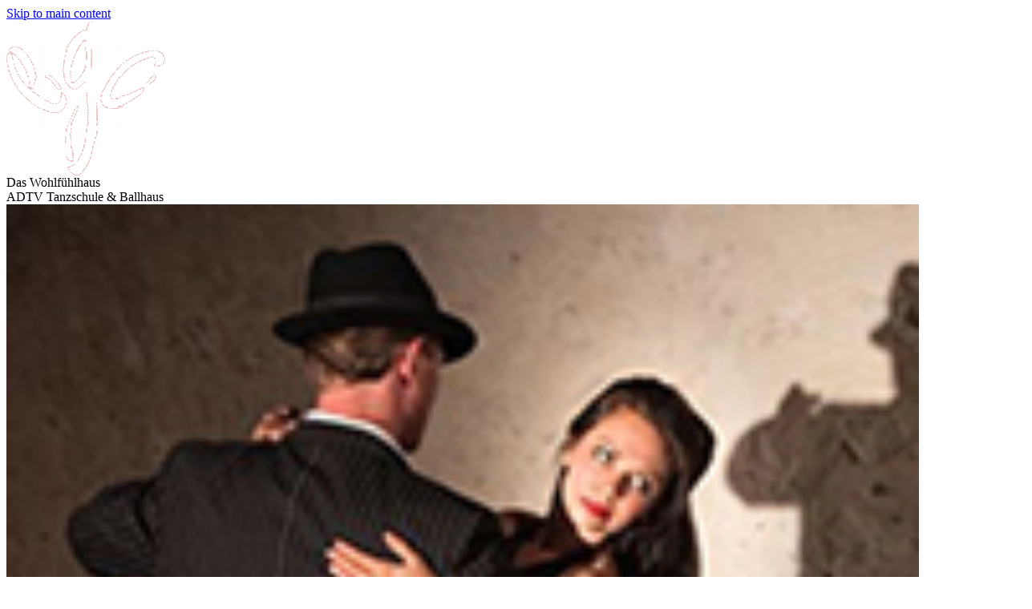

--- FILE ---
content_type: text/html; charset=UTF-8
request_url: https://www.tanzen-dresden.de/boerse_standard_latein.php
body_size: 10115
content:
<!DOCTYPE html PUBLIC "-//W3C//DTD XHTML 1.0 Transitional//EN" "http://www.w3.org/TR/xhtml1/DTD/xhtml1-transitional.dtd">
<!--[if lt IE 7 ]> <html lang="de" class="ie6"> <![endif]-->
<!--[if IE 7 ]> <html lang="de" class="ie7"> <![endif]-->
<!--[if IE 8 ]> <html lang="de" class="ie8"> <![endif]-->
<!--[if IE 9 ]> <html lang="de" class="ie9"> <![endif]-->
<!--[if (gt IE 9)|!(IE)]><!--> <html xmlns="http://www.w3.org/1999/xhtml" xml:lang="de" lang="de"><!-- InstanceBegin template="/Templates/mother.dwt" codeOutsideHTMLIsLocked="false" --> <!--<![endif]-->
<head>
    <meta charset="utf-8">
    <meta http-equiv="X-UA-Compatible" content="IE=edge">
    <meta name="viewport" content="width=device-width, initial-scale=1">


	<meta name="description" content="Tanzen in Dresden f&uuml;r den anspruchsvollen T&auml;nzer. Qualifizierter Unterricht durch erfahrene Tanzlehrer. Niveauvolle offene Tanzveranstaltungen und B&auml;lle!"/>

	<meta name="DC.Title" content="ADTV Tanzschule ego-Wohlf&uuml;hlhaus Dresden"/>
	<meta name="author" content="SK Tanzen"/>
	<meta name="keywords" content="Standard Latein Tanzen in Dresden Schule Tanzschule Ballhaus Event Tanz Walzer Quickstep Tango Foxtrott Fox Discofox ChaChaCha Rumba Samba Paso Doble Wiener Walzer Tanzunterricht Sch&uuml;lertanz Schulunterricht Schulen Tango Argentino Talente Jugend Kinder Senioren Hochzeit Umgangsformen Seminar Elterntanzstunden Tanzen Tanz"/>
	<meta name="robots" content="index, follow"/>
	<meta name="revisit-after" content="7 days"/>	
	<meta name="date" content= "2020-09-13"/>
	<meta name="DC.Date" content="2020-09-13"/>
    <meta name="DC.Creator" content="SKTanzen"/>
    <meta name="DC.Subject" content="Das aktuelle Kurs- und Ballprogramm der ADTV Tanzschule ego-Wohlf&uuml;hlhaus"/>
    <meta name="DC.Type" content="Text"/>
    <meta name="DC.Format" content="text/html"/>
    <meta name="DC.Identifier" content="https://www.tanzen-dresden.de"/>
    <meta name="DC.Language" content="de"/>
    <meta name="DC.Coverage" content="World, Europe, Germany, Saxony, Dresden district, Dresden" scheme="DCTERMS.TGN"/>
    <meta http-equiv="expires" content="0"/>
	<base url="https://www.tanzen-dresden.de">
    
<link rel="stylesheet" type="text/css" href="shadowbox-3.0.3/shadowbox.css"/>
<script type="text/javascript" src="shadowbox-3.0.3/shadowbox.js"></script>
<script type="text/javascript">
    Shadowbox.init({
		handleOversize: "drag",
        displayNav:true,
        enableKeys:false,
        displayCounter:false
    });
    document.onmouseup=Function("ddEnabled=false");
</script>
<script type="text/javascript" src="script/kontakt.js"></script>
<!-- InstanceBeginEditable name="doctitle" -->
	<title>ADTV Tanzschule ego-Das Wohlf&uuml;hlhaus - Tanzen in Dresden - Tanzpartnerb&ouml;rse - Standard/Latein</title>
<!-- InstanceEndEditable -->
<!-- InstanceBeginEditable name="head" -->
<!-- InstanceEndEditable -->
    <!-- Bootstrap -->
	<!--<link rel="stylesheet" href="http://maxcdn.bootstrapcdn.com/bootstrap/4.0.0-alpha.5/css/bootstrap.min.css">-->

    
    <!--<link rel="stylesheet" href="http://maxcdn.bootstrapcdn.com/bootstrap/3.2.0/css/bootstrap.min.css">--><!--for Bootstrap CDN version-->
   <link href="plugins/bootstrap_320/css/bootstrap.min.css" rel="stylesheet">

    <!-- Font Awesome -->
    <!--<link rel="stylesheet" href="http://maxcdn.bootstrapcdn.com/font-awesome/4.2.0/css/font-awesome.min.css">--><!--for Font Awesome CDN version-->
    <link href="plugins/font-awesome/css/font-awesome.min.css" rel="stylesheet">

    <!-- BEGIN GLOBAL MANDATORY STYLES -->
    <link rel="stylesheet" type="text/css" href="css/MegaNavbar.css"/>
    <link rel="stylesheet" type="text/css" href="css/skins/navbar-ego.css">	
 <!--   <link rel="stylesheet" type="text/css" href="assets/css/skins/navbar-inverse.css" title="inverse">-->
    <link rel="stylesheet" type="text/css" href="css/animation/animation.css" title="inverse">
    <link rel="stylesheet" href="css/style.css">      								  <!-- ego-styles -->

    <link rel="shortcut icon" href="favicon.ico">

    <!-- jQuery JavaScript CDN version (necessary for Bootstrap's JavaScript plugins) -->
    <!--<script src="https://ajax.googleapis.com/ajax/libs/jquery/1.11.1/jquery.min.js"></script>-->
    <script src="plugins/jquery-1.11.1.min.js"></script>

    <!-- Latest compiled and minified Bootstrap JavaScript CDN version -->
    <!--<script src="http://maxcdn.bootstrapcdn.com/bootstrap/4.0.0-alpha.5/js/bootstrap.min.js"></script>-->
    <!--<script src="http://maxcdn.bootstrapcdn.com/bootstrap/3.2.0/js/bootstrap.min.js"></script>-->
    <script src="plugins/bootstrap_320/js/bootstrap.min.js"></script> 
    <link rel="stylesheet" href="css/ego-table.css">      								  <!-- ego-styles -->
    <link rel="stylesheet" href="css/ego-fonts.css"> 
	<link rel="stylesheet" href="css/ballhaus.css.php">    
<!-- InstanceBeginEditable name="head1" -->
    <link rel="stylesheet" href="css/boerse.css" />
<!-- InstanceEndEditable -->
<!-- Begin Cookie Consent plugin by Silktide - http://silktide.com/cookieconsent -->
<!--
<script type="text/javascript">
    window.cookieconsent_options = {"message":"Wir verwenden Cookies, um Ihnen ein besseres Online Erlebnis anbieten zu können. Indem Sie \"OK\" anklicken ohne Ihre Cookie Einstellungen zu verändern, geben Sie uns Ihre Einwilligung Cookies zu verwenden.","dismiss":"OK","learnMore":"","link":null,"theme":"dark-top"};
</script>
<script type="text/javascript" src="//cdnjs.cloudflare.com/ajax/libs/cookieconsent2/1.0.10/cookieconsent.min.js"></script>
-->
<!-- End Cookie Consent plugin -->

</head>

<body style="height: 100%">
    <a class="sr-only sr-only-focusable" href="#content" name="Text1" id="Text1">Skip to main content</a>
    <div id="overtop">
    </div>
    <div id="top" aria-label="Header der Website mit Logo Image Slide Show" role="region">
        <div class="animation-element slide-left testimonial" aria-label="animation-element">
            <div  id="head">
                <div  id="logo">
                <img src="img/ego200.png" alt="Ego Logo" />
                </div>
                <div id="ego">
                        <div class="title">Das Wohlf&uuml;hlhaus</div>
                        <div class="subtitle">ADTV Tanzschule &amp; Ballhaus</div>
              </div>
                <div id="slideshow" style="background-color:transparent;"> 
                            <!--	<img  src="../img/slide3_1.jpg" style="width:90%;">-->
                            <img id="image" style="opacity:1.0; filter:alpha(opacity=100);" src="img/slide/slide1_1_250.jpg" width="90%"  border="0" alt="logo slide show" title="ADTV Tanzschule &amp; Ballhaus ego-Wohlf&uuml;hlhaus">
                </div>
                <div id="adtv" aria-label="ADTV Logo" >
                </div>
                <div style="clear:left"></div> 
            </div>
        </div>
    </div>




    <div style="background-color:#cc0000;" aria-label="Das Hauptmenü der Website" role="menubar">
		<div class="container" style="">
			<nav class="navbar navbar-inverse menu-sm navbar-ego" id=main_navbar style="margin:0;padding:0;">
				<div class="container-fluid">
					<div class="navbar-header" aria-label="Menü nach unten oder oben legen" role="menu">
						<button type=button class=navbar-toggle data-toggle=collapse data-target="#MegaNavbarID">
							<span class=sr-only>Toggle navigation</span>
							<span class=icon-bar></span><span class=icon-bar></span><span class=icon-bar></span>
						</button>
						<ul class="nav navbar-nav navbar-left">
							<li role="menuitem"><a href="javascript:void(0);" class="toggle_fixing" aria-label="Show/Hide Details"><i class="fa fa-chevron-down"></i>&nbsp;</a></li>
						</ul>
						<a class="navbar-brand navbar-left ego-branding-xs" href=index.php><i class="fa fa-home"></i> <span class="reverse" >ego-Wohlf&uuml;hlhaus</span></a>
						<a class="navbar-brand navbar-left ego-branding-sm" href=index.php><i class="fa fa-home"></i> <span class="reverse" >Home</span></a>
<!--
						<ul class="nav navbar-nav no-margin navbar-left hidden-sm hidden-md hidden-lg">
							<p class="navbar-text pull-left"><i class="fa fa-h-square"></i>&nbsp;<span class="hidden-sm hidden-md reverse">Text</span></p>
							<a href="javascript:void(0);" class="navbar-link  pull-left"><i class="fa fa-link"></i>&nbsp;<span class="hidden-sm hidden-md reverse">Link</span></a>
						</ul>
-->
					</div>
					<div class="collapse navbar-collapse" id=MegaNavbarID aria-label="Untermenüs" role="menu">
						<ul class="nav navbar-nav navbar-left">
<!--Ballhaus  -->                            
							<li class="dropdown-full no-shadow no-border-radius" role="menuitem">
								<a data-toggle=dropdown href="javascript:void(0);" class=dropdown-toggle ><i class="fa ego-icon-1"></i>&nbsp;<span class="reverse">Ballhaus</span><span class=caret></span></a>
								<div class="dropdown-menu row HingeUpToDown" aria-label="Untermenüs Ballhaus" role="menu">
									<ul class=row>
										<li class="col-xs-12 col-sm-6 col-md-3 col-lg-3" role="menuitem">
												<div class="embed-responsive" style="margin: 5px -15px 10px 1px;" aria-label="Menü Regelmässiges" role="menuitem">
													<a href="https://www.tanzen-dresden.de/ballhaus_regelmaessiges.htm">
														<h4>Regelm&auml;&szlig;iges</h4>
													</a>
<!--
                                                    <br />
													<a href="https://www.tanzen-dresden.de/ballhaus_veranstaltung_spezial.php">
														<h4>Sonderveranstaltungen</h4>
													</a>
-->                                                    
												</div>
										</li>
										<li class="col-xs-12 col-sm-6 col-md-2 col-lg-2">
												<div class="embed-responsive" style="margin: 5px -15px 10px 1px;">
													<h4>Veranstaltungen</h4>
													<ul>
														<li id="mar" role="menuitem"><a href="https://www.tanzen-dresden.de/ballhaus_veranstaltung_maerz.php">M&auml;rz<span class=desc></span></a></li>                                                    
														<li id="apr" role="menuitem"><a href="https://www.tanzen-dresden.de/ballhaus_veranstaltung_april.php">April<span class=desc></span></a></li>
														<li id="mai" role="menuitem"><a href="https://www.tanzen-dresden.de/ballhaus_veranstaltung_mai.php">Mai<span class=desc></span></a></li>
														<li id="jun" role="menuitem"><a href="https://www.tanzen-dresden.de/ballhaus_veranstaltung_juni.php">Juni<span class=desc></span></a></li>
														<li id="jul" role="menuitem"><a href="https://www.tanzen-dresden.de/ballhaus_veranstaltung_juli.php">Juli<span class=desc></span></a></li>
														<li id="aug" role="menuitem"><a href="https://www.tanzen-dresden.de/ballhaus_veranstaltung_august.php">August<span class=desc></span></a></li>
														<li id="sep" role="menuitem"><a href="https://www.tanzen-dresden.de/ballhaus_veranstaltung_september.php">September<span class=desc></span></a></li>
														<li id="okt" role="menuitem"><a href="https://www.tanzen-dresden.de/ballhaus_veranstaltung_oktober.php">Oktober<span class=desc></span></a></li>
														<li id="nov" role="menuitem"><a href="https://www.tanzen-dresden.de/ballhaus_veranstaltung_november.php">November<span class=desc></span></a></li>
														<li id="dez" role="menuitem"><a href="https://www.tanzen-dresden.de/ballhaus_veranstaltung_dezember.php">Dezember<span class=desc></span></a></li>
														<li id="jan" role="menuitem"><a href="https://www.tanzen-dresden.de/ballhaus_veranstaltung_januar.php">Januar<span class=desc></span></a></li>
														<li id="feb" role="menuitem"><a href="https://www.tanzen-dresden.de/ballhaus_veranstaltung_februar.php">Februar<span class=desc></span></a></li>
                                                       
													</ul>
												</div>
										</li>
										<li class="col-xs-12 col-sm-6 col-md-2 col-lg-2">
												<div class="embed-responsive" style="margin: 5px -15px 10px 1px;">
												</div>
										</li>
										<li class="col-xs-12 col-sm-6 col-md-3 col-lg-3">
												<div class="embed-responsive" style="margin: 5px -15px 10px 1px;">
												</div>
										</li>
										<li class="col-xs-12 col-sm-6 col-md-2 col-lg-2">
												<div class="embed-responsive" style="margin: 5px -15px 10px 1px;" aria-label="Menü Bild" >
													<img src="img/slide/slide14_1_250.jpg" alt="Tänzer"/>
												</div>
										</li>
									</ul> <br>
								</div>
							</li>
                        
<!--Tanzschule  -->                            
							<li class="dropdown-full no-shadow no-border-radius">
								<a data-toggle=dropdown href="javascript:void(0);" class=dropdown-toggle><i class="fa ego-icon-2"></i>&nbsp;<span class=" reverse">Tanzschule</span><span class=caret></span></a>
								<div class="dropdown-menu row HingeUpToDown" aria-label="Untermenüs Tanzschule" role="menu">
									<ul class=row>
										<li class="col-xs-12 col-sm-6 col-md-2 col-lg-3">
												<div class="embed-responsive" style="margin: 5px -15px 10px 1px;">
													<h4>Gesellschaftstanz</h4>
													<ul>
														<li role="menuitem"><a href="https://www.tanzen-dresden.de/kurs_standard_latein.php" title="Standard/Latein WTP 1-3">Standard / Latein<br>WTP 1-3<span class=desc></span></a></li>
														<li role="menuitem"><a href="https://www.tanzen-dresden.de/kurs_senioren.php" title="55+ Standard/Latein">55+<span class=desc></span></a></li>
														<li role="menuitem"><a href="https://www.tanzen-dresden.de/kurs_hochzeit.php" title="Hochzeitskurs">Hochzeit / Crash<span class=desc></span></a></li>
													</ul>
													<h4>Schulklassen</h4>
													<ul>
														<li role="menuitem"><a href="https://www.tanzen-dresden.de/kurs_schueler.php" title="Jugend Tanzkurs">Schulklassen</a></li>
													</ul>
												</div>
										</li>
										<li class="col-xs-12 col-sm-6 col-md-2 col-lg-3">
												<div class="embed-responsive" style="margin: 5px -15px 10px 1px;" aria-label="Menü Spezialkurse" role="menu">
													<h4>Spezialkurse</h4>
													<ul>
														<li role="menuitem"><a href="https://www.tanzen-dresden.de/kurs_discofox.php" title="Discofox">Disco Fox<span class=desc></span></a></li>
											<!--			<li><a href="https://www.tanzen-dresden.de/kurs_foxtrott.php" title="Foxtrott">Foxtrott<span class=desc></span></a></li>-->
														<li role="menuitem"><a href="https://www.tanzen-dresden.de/kurs_boogie.php" title="Rock'n'Roll/Boogie">Rock'n'Roll / Boogie<span class=desc></span></a></li>
														<li role="menuitem"><a href="https://www.tanzen-dresden.de/kurs_salsa.php" title="Salsa">Salsa<span class=desc></span></a></li>
														<li role="menuitem"><a href="https://www.tanzen-dresden.de/kurs_tango_argentino.php" title="Tango Argentino">Tango Argentino<span class=desc></span></a></li>
<!--                                                        														
                                                        <li role="menuitem"><a href="https://www.tanzen-dresden.de/kurs_bachata.php" title="Bachata">Bachata<span class=desc></span></a></li>-->

														<li role="menuitem"><a href="https://www.tanzen-dresden.de/kurs_lindyhop.php" title="Lindy Hop">Lindy Hop<span class=desc></span></a></li>

<!--														<li><a href="https://www.tanzen-dresden.de/kurs_swing.php" title="Swing">Swing<span class=desc></span></a></li>
-->														<!--<li><a href="https://www.tanzen-dresden.de/kurs_westcoastswing.php" title="West Coast Swing">West Coast Swing<span class=desc></span></a></li>-->
														<!--<li><a href="https://www.tanzen-dresden.de/kurs_dirtydancing.php" title="Dirty Dancing">Dirty Dancing<span class=desc></span></a></li>-->
                                                        
														<!--<li><a href="https://www.tanzen-dresden.de/kurs_damen.php">Was f&uuml;r Damen<span class=desc></span></a></li>-->
													</ul>
												</div>
										</li>
                                        
										<li class="col-xs-12 col-sm-6 col-md-3 col-lg-3">
												<div class="embed-responsive" style="margin: 5px -15px 10px 1px;" aria-label="Menü Kindertanzschule" role="menu">
													<h4>Kinder - Tanzschule</h4>
													<ul>
														<li role="menuitem"><a href="https://www.tanzen-dresden.de/kurs_kindertanz.php" title="Kinder-Tanz">Kinder - Tanz<span class=desc></span></a></li>
														<li role="menuitem"><a href="https://www.tanzen-dresden.de/kurs_videoclip.php" title="Dance  - Mix">Dance - Mix<span class=desc></span></a></li>
														<li role="menuitem"><a href="https://www.tanzen-dresden.de/kurs_hiphop.php" title="Hip Hop">Hip Hop<span class=desc></span></a></li>
														<li role="menuitem"><a href="https://www.tanzen-dresden.de/kurs_kpop.php" title="K-Pop">K-POP<span class=desc></span></a></li>
	<!--													<li><a href="https://www.tanzen-dresden.de/kurs_ferienWSKidsTeens.php" title="Feien-Tanz-Workshops">Ferien-Tanz-Workshops<span class=desc></span></a></li>-->
													</ul>
													<h4>Fitness</h4>
													<ul>
														<li role="menuitem"><a href="https://www.tanzen-dresden.de/kurs_videoclipErw.php" title="Dance 4 Fitness">Dance 4 Fitness<span class=desc></span></a></li>
														<li role="menuitem"><a href="https://www.tanzen-dresden.de/kurs_hiphopErw.php" title="Hip Hop Ü40">Hip Hop Ü40<span class=desc></span></a></li>
													</ul>
												</div>
										</li>
										<li class="col-xs-12 col-sm-6 col-md-3 col-lg-3">
												<div class="embed-responsive" style="margin: 5px -15px 10px 1px;" aria-label="Menü Tanzkreise">
													<h4>Medaillen - Tanzkreise</h4>
													<ul>
														<li role="menuitem"><a href="https://www.tanzen-dresden.de/klub_standard.php" title="Klub Standard/Latein">Bronze / Silber / Gold<span class=desc></span></a></li>
														<li role="menuitem"><a href="https://www.tanzen-dresden.de/medaillen.htm" title="Deutsches Tanzabzeichen">Deutsches Tanzabzeichen<span class=desc></span></a></li>
													</ul>
													<h4>Medaillen - Intensiv-Kurse</h4>
													<ul>
<!--														<li><a href="https://www.tanzen-dresden.de/kurs_lawa.php" title="Langsamer Walzer - Intensiv">Langsamer Walzer - Intensiv<span class=desc></span></a></li>-->
														<li role="menuitem"><a href="https://www.tanzen-dresden.de/kurs_slowfox.php" title="Slowfox - Intensiv">Slowfoxtrott - Intensiv<span class=desc></span></a></li>
														<li role="menuitem"><a href="https://www.tanzen-dresden.de/kurs_wienerwalzer.php" title="Wiener Walzer - Intensiv">Wiener Walzer - Intensiv<span class=desc></span></a></li>
												<!--		<li><a href="https://www.tanzen-dresden.de/kurs_lateinspezial.php" title="Latein - Intensiv">Latein - Intensiv<span class=desc></span></a></li>-->
												<!--		<li><a href="https://www.tanzen-dresden.de/kurs_standardspezial.php" title="Standard Intensiv">Standard - Intensiv<span class=desc></span></a></li>-->
														<li role="menuitem"><a href="https://www.tanzen-dresden.de/kurs_samba.php" title="Samba - Intensiv">Samba - Intensiv<span class=desc></span></a></li>
<!--														<li><a href="https://www.tanzen-dresden.de/kurs_jive.php" title="Jive - Intensiv">Jive - Intensiv<span class=desc></span></a></li>-->
														<li role="menuitem"><a href="https://www.tanzen-dresden.de/kurs_paso.php" title="Paso Doble - Intensiv">Paso Doble - Intensiv<span class=desc></span></a></li>
													</ul>
												</div>
										</li>
 <!--                                      
										<li class="col-xs-12 col-sm-6 col-md-1 col-lg-1">
												<div class="embed-responsive" style="margin: 5px -15px 10px -15px;">
												</div>
										</li>
-->                                    
<!--   
										<li class="col-xs-12 col-sm-6 col-md-2 col-lg-2">
												<div class="embed-responsive" style="margin: 5px -15px 10px -15px;">
													<img src="img/slide/slide11_1_250.jpg" alt="Kurstänzer"/>
												</div>
										</li>
-->
									</ul> <br>
								</div>
							</li>

<!-- Wir ueber uns -->
							<li class="dropdown-full no-shadow no-border-radius">
								<a data-toggle=dropdown href="javascript:void(0);" class=dropdown-toggle><i class="fa"></i>&nbsp;<span class="reverse">&Uuml;ber uns</span><span class=caret></span></a>
								<div class="dropdown-menu row HingeUpToDown" aria-label="Untermenü Über uns" role="menu">
									<ul class=row>
										<li class="col-xs-12 col-sm-6 col-md-2 col-lg-2">
												<div class="embed-responsive" style="margin: 5px -15px 10px 1px;">
													<h4>&Uuml;ber uns</h4>
													<ul>
														<li role="menuitem"><a href="https://www.tanzen-dresden.de/home_warumzuuns.htm" title="Warum zu uns">Warum zu uns<span class=desc></span></a></li>
														<li role="menuitem"><a href="https://www.tanzen-dresden.de/home_wirueberuns.htm" title="Wir &uuml;ber uns">Wir &uuml;ber uns<span class=desc></span></a></li>
														<li role="menuitem"><a href="https://www.tanzen-dresden.de/home_ausbildung.htm" title="Wir bilden aus!">Wir bilden aus!<span class=desc></span></a></li>
														<li role="menuitem"><a href="https://www.tanzen-dresden.de/home_welttanzprogramm.htm" title="Welttanzprogramm">Welttanzprogramm<span class=desc></span></a></li>
													</ul>
												</div>
										</li>
										<li class="col-xs-12 col-sm-6 col-md-2 col-lg-2">
												<div class="embed-responsive" style="margin: 5px -15px 10px 1px;">
													<h4>Service</h4>
													<ul>
														<li role="menuitem"><a href="https://www.tanzen-dresden.de/home_mieten.htm">Mieten<span class=desc></span></a></li>
														<li role="menuitem"><a href="https://www.tanzen-dresden.de/home_navi.htm">Navigation<span class=desc></span></a></li>
														<li role="menuitem"><a href="https://www.tanzen-dresden.de/home_links.htm">Besuchen Sie auch...<span class=desc></span></a></li>
														<li role="menuitem"><a href="https://www.tanzen-dresden.de/home_rabatte.htm">Sparen<span class=desc></span></a></li>
													</ul>

												</div>
										</li>
										<li class="col-xs-12 col-sm-6 col-md-3 col-lg-3">
												<div class="embed-responsive" style="margin: 5px -15px 10px 1px;">
													<h4>Tanzpartnerb&ouml;rse</h4>
													<ul>
														<li role="menuitem"><a href="https://www.tanzen-dresden.de/boerse_standard_latein.php">Standard / Latein<span class=desc></span></a></li>
														<li role="menuitem"><a href="https://www.tanzen-dresden.de/boerse_standard_klubs.php">Bronze / Silber / Gold<span class=desc></span></a></li>
														<li role="menuitem"><a href="https://www.tanzen-dresden.de/boerse_discofox.php">Disco Fox<span class=desc></span></a></li>
<!--														<li><a href="https://www.tanzen-dresden.de/boerse_tango.php">Tango Argentino<span class=desc></span></a></li>-->
													</ul>
												</div>
										</li>
										<li class="col-xs-12 col-sm-6 col-md-3 col-lg-3">
												<div class="embed-responsive" style="margin: 5px -15px 10px 1px;">
												</div>
										</li>
										<li class="col-xs-12 col-sm-6 col-md-2 col-lg-2">
												<div class="embed-responsive" style="margin: 5px -15px 10px 1px;" aria-label="Map" role="img">
													<img src="img/slide/slide2_1_250.jpg" alt="Kontakt Karte"/>
												</div>
										</li>
									</ul> <br>
								</div>
							</li>
		
							
						</ul>
<!--<span class="navbar-brand top-shares">-->

						<ul class="nav navbar-nav navbar-right">
<!--                        
							<li class="embed-responsive"><a href="javascript:void(0);"><i class="fa fa-certificate"></i>
<span class="reverse">Impressum</span><span class=desc></span></a></li>
-->							
							<li class="dropdown-full no-shadow no-border-radius">
								<a data-toggle="dropdown" href="javascript:;" class="dropdown-toggle"><i class="fa"></i> 
<span class="reverse">Kontakt</span><span class="caret"></span></a>
								<ul class="dropdown-menu HingeUpToDown">
									<li class="col-xs-12 col-sm-4 col-md-3 col-lg-3">
										<h3 style="padding-top:0px; border-bottom: 1px solid #e6e6e6;"><i class="fa fa-envelope"></i> Kontakt</h3>
										<address>
											<br>
											<strong>ADTV Tanzschule ego-Wohlf&uuml;hlhaus</strong><br>
											K&ouml;nigsbr&uuml;cker Landstr. 7a<br>
											01109 Dresden<br>
											<abbr title="Phone">Telefon:</abbr> <a href="tel:+493518802000" style="color: #ffffff;">+49 (0)351 880 2000</a><br>
	<!--        								<abbr title="Mobile Phone">Mobile:</abbr> (098) 765-4321-->
											<abbr title="Email">eMail:</abbr>&nbsp;<a href="mailto:info@ego-wohlfuehlhaus.de" style="color: #ffffff;">info[at]ego-wohlfuehlhaus.de</a>

										</address>
									</li>
<!--                                    
									<li class="col-xs-12 col-sm-8 col-md-4 col-lg-4">
										<div class="row">
											<form class="" action=https://www.tanzen-dresden.de/cgi-bin/m_ailik.pl method=POST onSubmit="return chkFormular()"  accept-charset="iso-8859-1">
                                                <input type="hidden" name="return" value="https://www.tanzen-dresden.de/emailok.htm">
                                                <input type="hidden" name="delimiter" value=": ">
                                                <input type="hidden" name="subject" value="Feedback-Formular">

												<div class="col-xs-6 col-md-6 ">
													<div class="form-group">
														<input type="text" class="form-control" id="inputName" name="name" placeholder="Ihr Name" required="required" title="Geben Sie Ihren Namen ein!">
													</div>
												</div>
												<div class="col-xs-6 col-md-6 ">
													<div class="form-group">
														<input type="email" class="form-control" id="inputEmail" name="MailAdr" placeholder="Ihre eMail-Adresse" required="required" title="Geben Sie Ihre eMail-Adresse ein!">
													</div>
												</div>
												<div class="col-xs-12 col-md-12 ">
													<div class="form-group">
														<input type="text" class="form-control" id="inputSubject" name="inputSubject" placeholder="Betreff ...">
													</div>
												</div>
												<div class="col-xs-12 col-md-12 ">
													<div class="form-group">
														<textarea style="resize: none;" class="form-control"  id="inputMessage" name="inputMessage" placeholder="Ihr Text" rows="4"></textarea>
													</div>
												</div>
												<div class="form-group col-sm-offset-3 col-sm-9">
													<button class="btn btn-default pull-right" type="submit"><i class="fa fa-chevron-circle-right"></i> Senden</button>
												</div>
											</form>
										</div>
									</li>
-->
									<li class="col-xs-12 col-sm-12 col-md-5 col-lg-5">
										<div class="embed-responsive embed-responsive-16by9">
											<iframe title="Lageplan" class="embed-responsive-item" frameborder="0" scrolling="no" marginheight="0" marginwidth="0" src="https://www.google.com/maps/embed?pb=!1m14!1m8!1m3!1d2505.0124858417557!2d13.7711612!3d51.1082298!3m2!1i1024!2i768!4f13.1!3m3!1m2!1s0x4709cebc4dce7a3d%3A0x9c2e7b6e4456f6d0!2sK%C3%B6nigsbr%C3%BCcker+Landstra%C3%9Fe+7A%2C+01109+Dresden!5e0!3m2!1sde!2sde!4v1474373141875"></iframe>										
										</div>
									</li>
								</ul>
							</li>
						</ul>
					</div>
				</div>
			</nav>

			<style id="style_tag">
				.navbar[class*="navbar-fixed-"] {
					opacity: 1;
					-webkit-transition: opacity 0.35s ease-in-out;
					-moz-transition: opacity 0.35s ease-in-out;
					transition: opacity 0.35s ease-in-out;
				}
				
				.navbar[class*="navbar-fixed-"]:hover {
					opacity: 1;
				}
			</style>

			<script id="script_tag">
				$(".navbar").on("mouseleave", function() {
					if ($(".navbar").find('.navbar-nav>li.open').length > 0) {
						$('.navbar[class*="navbar-fixed-"]').css({
							opacity: 1
						});
					} else {
						$('.navbar[class*="navbar-fixed-"]').css({
							opacity: ''
						});
					}
				});
			</script>
		</div>
	</div>
<div id="sharebuttons" aria-label="Social Media Buttons">
   <a href="mailto:?Subject=ADTV Tanzschule ego-Wohlfühlhaus&amp;Body=Tanz%20mal%20wieder%20https://www.tanzen-dresden.de" class="share" >
        <img src="img/shares/email32.png" alt="Email"/>
    </a>
  <!-- Facebook -->
    <a href="http://www.facebook.com/sharer.php?u=https://www.tanzen-dresden.de" target="_blank" class="share"> 
        <img src="img/shares/facebook.png" alt="Facebook" />
    </a>
    
    <!-- Google+ -->
    <a href="https://plus.google.com/share?url=https://www.tanzen-dresden.de" target="_blank" class="share">
        <img src="img/shares/google-plus.png" alt="Google" />
    </a>
    
    <!-- LinkedIn -->
    <a href="http://www.linkedin.com/shareArticle?mini=true&amp;url=https://www.tanzen-dresden.de" target="_blank" class="share">
        <img src="img/shares/linkedin.png" alt="LinkedIn" />
    </a>
    
    <!-- Pinterest -->
    <a href="javascript:void((function()%7Bvar%20e=document.createElement('script');e.setAttribute('type','text/javascript');e.setAttribute('charset','UTF-8');e.setAttribute('src','http://assets.pinterest.com/js/pinmarklet.js?r='+Math.random()*99999999);document.body.appendChild(e)%7D)());" class="share">
        <img src="img/shares/pinterest.png" alt="Pinterest" />
    </a>
    
    <!-- Print -->
    <a href="javascript:;" onclick="window.print()" class="share">
        <img src="img/shares/print.png" alt="Print" />
    </a>
    
    <!-- Reddit -->
<!--    <a href="http://reddit.com/submit?url=https://www.tanzen-dresden.de&amp;title=Tanz mal wieder" target="_blank">
        <img src="img/shares/reddit.png" alt="Reddit" />
    </a>
-->    
    <!-- StumbleUpon-->
<!--    <a href="http://www.stumbleupon.com/submit?url=https://www.tanzen-dresden.de&amp;title=Tanz mal wieder" target="_blank">
        <img src="img/shares/stumbleupon.png" alt="StumbleUpon" />
    </a>
  -->  
    <!-- Tumblr-->
<!--    <a href="http://www.tumblr.com/share/link?url=https://www.tanzen-dresden.de&amp;title=Tanz mal wieder" target="_blank">
        <img src="img/shares/tumblr.png" alt="Tumblr" />
    </a>
 -->    
    <!-- Twitter -->
    <!-- 
    <a href="https://twitter.com/share?url=https://www.tanzen-dresden.de&amp;text=Tanz%20mal%20wieder&amp;hashtags=simplesharebuttons" target="_blank">
        <img src="img/shares/twitter.png" alt="Twitter" />
    </a>
    
    -->
    <a href="https://twitter.com/share?url=https://www.tanzen-dresden.de&amp;text=Tanz%20mal%20wieder&amp" target="_blank" class="share">
        <img src="img/shares/twitter.png" alt="Twitter" />
    </a>
    
    <!-- VK -->
<!--    <a href="http://vkontakte.ru/share.php?url=https://www.tanzen-dresden.de" target="_blank">
        <img src="img/shares/somacro/vk.png" alt="VK" />
    </a>
 -->   
    <!-- Yummly -->
<!--    <a href="http://www.yummly.com/urb/verify?url=https://www.tanzen-dresden.de&amp;title=Tanz mal wieder!" target="_blank">
        <img src="img/shares/yummly.png" alt="Yummly" />
</a>
-->
</div>       

	<div class="container" id="content" aria-label="Haupinhalt der Seite" role="main">
    	<div class="row" aria-label="Inhaltsbereich der Tanzschuleseite" role="row">
			<div class="col-lg-9 col-md-8" aria-label="Kurs- und Tanzangebote" role="cell">
			<!-- InstanceBeginEditable name="Content" -->
<div class="breadcrumb">Sie befinden sich hier: 
<a href="https://www.tanzen-dresden.de/index.php">Home</a>
&gt; <a href="https://www.tanzen-dresden.de/boerse_standard_latein.php">Tanzpartnerb&ouml;rse - Standard/Latein</a></div>
                             
<h1>Tanzpartnerb&ouml;rse - Standard/Latein</h1>

	<div class="beschreibung"><a rel="shadowbox ;height=400;width=780" href="anleitung.htm"><b>Und so wird's gemacht…</b></a>
    <div style="position:relative;float:right;"><a style="float:right;" href="#Text2"><img  src="img/down.png" width="24" height="24" alt="runter" /></a></div>
    </div>
 
          <div class="col-md-4">
            <div class="card card-cascade wider standard">
                <div class="card-block text-center">
                   <h3 class="card-title standard-bg"><strong>Gabriele</strong></h3>
                    <h4 class="card-no standard-bg"><strong>TPB-Nr:245</strong></h4>
                    <p class="card-text"><h4>Vorkenntnisse</h4>Standard / Latein Anfänger</p>
                    <p class="card-text"><h4>Ziel</h4>F1, F2</p>
                    <h4 class="card-footer standard-bg">Alter: 60 / Gr&ouml;&szlig;e: 178</h4>
                </div>
            </div>
        </div>  
         <div class="col-md-4">
            <div class="card card-cascade wider standard">
                <div class="card-block text-center">
                   <h3 class="card-title standard-bg"><strong>Leonard</strong></h3>
                    <h4 class="card-no standard-bg"><strong>TPB-Nr:246</strong></h4>
                    <p class="card-text"><h4>Vorkenntnisse</h4>Keine</p>
                    <p class="card-text"><h4>Ziel</h4>Anfänger</p>
                    <h4 class="card-footer standard-bg">Alter: 22 / Gr&ouml;&szlig;e: 177</h4>
                </div>
            </div>
        </div>  
         <div class="col-md-4">
            <div class="card card-cascade wider standard">
                <div class="card-block text-center">
                   <h3 class="card-title standard-bg"><strong>Konrad</strong></h3>
                    <h4 class="card-no standard-bg"><strong>TPB-Nr:247</strong></h4>
                    <p class="card-text"><h4>Vorkenntnisse</h4>Keine</p>
                    <p class="card-text"><h4>Ziel</h4>Anfänger</p>
                    <h4 class="card-footer standard-bg">Alter: 38 / Gr&ouml;&szlig;e: 175</h4>
                </div>
            </div>
        </div>  
   	
    
            
			
			<!-- InstanceEndEditable -->
            <a name="Text2" id="Text2"></a>
			</div>
            <!-- Rechte Spalte -->
			<div class="col-lg-3 col-md-4" aria-label="Aktuelles und Kontaktinfos auf einem Blick" role="cell">
				<div class="list-group" aria-label="Liste Aktuelles und Kontaktinfos">
                    <div id="news"> 
                        <div id="newsheader" aria-label="Newsreader">
                        Aktuelles
                        </div>
                       <iframe style="display:inline" name="news" src="news.php" marginheight="0" marginwidth="0" frameborder="0" id="newsreader" width="260px" title="Aktuelles" onload="this.style.height=(this.contentDocument.body.scrollHeight + 5) +'px';">
                        <p>Ihr Browser kann leider keine eingebetteten Frames anzeigen:
                          Sie k&ouml;nnen die eingebettete Seite &uuml;ber den folgenden Verweis
                          aufrufen: <a href="news.php">Veranstaltungen</a></p>
                      </iframe>  
                    </div>
                        	<div id="kontaktinfo"> 
                            	<div id="kontaktinfoheader">
                            	Kontakt
                                </div>
                            	<div id="kontaktinfocontent">
                            	<h3>Anschrift</h3>
                                ADTV Tanzschule ego-Wohlf&uuml;hlhaus<br/>
                                K&ouml;nigsbr&uuml;cker Landstr. 7a<br/>
                                01109 Dresden<br/>
                                <a href="home_navi.htm" title="Anfahrt" target="_parent" style="background-color:#FFF"><img src="img/Map-icon.png" width="128" height="128" alt="Anfahrt"/></a>
								<h3>&Ouml;ffnungszeiten</h3>
                                Mo - So: 17 - 22:00 Uhr<br/>
                                <h3>Telefon</h3>
                                Mo - Fr: 14 - 22:00 Uhr<br/>
                                <br/>
                                <img src="img/tel.png" width="16"  alt="Telefon"/><a href="tel:03518802000" id="tel">0351 880 2000</a><br/>
                               <br/>
                                <img src="img/mail.png" width="16" alt="email"/><a href="mailto:info@ego-wohlfuehlhaus.de" id="mail">info@ego-wohlfuehlhaus.de</a><br/>
                                </div>
                            </div>
                    
				</div>
			</div>
            
		</div>
    	<div class="row" aria-label="Springe ganz nach oben">
			<div class="col-lg-9 col-md-8">
            <p><a href="#Text1"><img style="float:right;" src="img/up.png" width="24" height="24" alt="hoch" /></a></p>
			</div>
            <!-- Rechte Spalte -->
			<div class="col-lg-3 col-md-4">
			</div>
		</div>        
           			 	
    </div> 
	<script>
		//Start navbar toggle fix top bottom
		$(document).on('click', '.toggle_fixing', function(e) {
				e.preventDefault();
				if ($('#main_navbar').hasClass('navbar-fixed-top')) {
					$('#main_navbar').toggleClass('navbar-fixed-bottom navbar-fixed-top');
					$(this).children('i').toggleClass('fa-chevron-down fa-chevron-up');
				} else {
					$('#main_navbar').toggleClass('navbar-fixed-bottom');
					$(this).children('i').toggleClass('fa-chevron-down fa-chevron-up');
					if ($('#main_navbar').parent('div').hasClass('container')) $('#main_navbar').children('div').addClass('container').removeClass('container-fluid');
					else if ($('#main_navbar').parent('div').hasClass('container-fluid')) $('#main_navbar').children('div').addClass('container-fluid').removeClass('container');
					FixMegaNavbar(navHeight);
				}
				if ($('#main_navbar').hasClass('navbar-fixed-top')) {
					$('body').css({
						'margin-top': $('#main_navbar').height() + 'px',
						'margin-bottom': ''
					});
				} else if ($('#main_navbar').hasClass('navbar-fixed-bottom')) {
					$('body').css({
						'margin-bottom': $('#main_navbar').height() + 'px',
						'margin-top': ''
					});
				}
			})
			//End navbar toggle fix top bottom

		//Start Fix MegaNavbar on scroll page
		var navHeight = $('#main_navbar').offset().top;
		FixMegaNavbar(navHeight);
		$(window).bind('scroll', function() {
			FixMegaNavbar(navHeight);
		});

		function FixMegaNavbar(navHeight) {
			if (!$('#main_navbar').hasClass('navbar-fixed-bottom')) {
				if ($(window).scrollTop() > navHeight) {
					$('#main_navbar').addClass('navbar-fixed-top')
					$('body').css({
						'margin-top': $('#main_navbar').height() + 'px'
					});
					if ($('#main_navbar').parent('div').hasClass('container')) $('#main_navbar').children('div').addClass('container').removeClass('container-fluid');
					else if ($('#main_navbar').parent('div').hasClass('container-fluid')) $('#main_navbar').children('div').addClass('container-fluid').removeClass('container');
				} else {
					$('#main_navbar').removeClass('navbar-fixed-top');
					$('#main_navbar').children('div').addClass('container-fluid').removeClass('container');
					$('body').css({
						'margin-top': ''
					});
				}
			}
		}
		//End Fix MegaNavbar on scroll page

		//Next code used to prevent unexpected menu close when using some components (like accordion, tabs, forms, etc), please add the next JavaScript to your page
		$(window).load(function() {
			$(document).on('click', '.navbar .dropdown-menu', function(e) {
				e.stopPropagation();
			});
		});
	</script>
    <footer>
    <div class="navbar navbar-default" aria-label="Fusszeile">
        <div class="container-fluid">
            <div class="container">
<span class="navbar-brand bottom-shares  navbar-center">
   <a href="mailto:?Subject=ADTV Tanzschule ego-Wohlfühlhaus&amp;Body=Tanz%20mal%20wieder%20https://www.tanzen-dresden.de" class="share" style="padding:3x">
        <img src="img/shares/email32.png" alt="Email"/>
    </a>
  <!-- Facebook -->
    <a href="http://www.facebook.com/sharer.php?u=https://www.tanzen-dresden.de" target="_blank" class="share" style="padding:3px"> 
        <img src="img/shares/facebook.png" alt="Facebook" />
    </a>
    
    <!-- Google+ -->
    <a href="https://plus.google.com/share?url=https://www.tanzen-dresden.de" target="_blank" class="share" style="padding:3px">
        <img src="img/shares/google-plus.png" alt="Google" />
    </a>
    
    <!-- LinkedIn -->
    <a href="http://www.linkedin.com/shareArticle?mini=true&amp;url=https://www.tanzen-dresden.de" target="_blank" class="share" style="padding:3px">
        <img src="img/shares/linkedin.png" alt="LinkedIn" />
    </a>
    
    <!-- Pinterest -->
    <a href="javascript:void((function()%7Bvar%20e=document.createElement('script');e.setAttribute('type','text/javascript');e.setAttribute('charset','UTF-8');e.setAttribute('src','http://assets.pinterest.com/js/pinmarklet.js?r='+Math.random()*99999999);document.body.appendChild(e)%7D)());" class="share" style="padding:3px">
        <img src="img/shares/pinterest.png" alt="Pinterest" />
    </a>
    
    <!-- Print -->
    <!--
    <a href="javascript:;" onclick="window.print()" class="share" style="padding:0px">
        <img src="img/shares/print.png" alt="Print" />
    </a>
    -->
    <!-- Reddit -->
<!--    <a href="http://reddit.com/submit?url=https://www.tanzen-dresden.de&amp;title=Tanz mal wieder" target="_blank">
        <img src="img/shares/reddit.png" alt="Reddit" />
    </a>
-->    
    <!-- StumbleUpon-->
<!--    <a href="http://www.stumbleupon.com/submit?url=https://www.tanzen-dresden.de&amp;title=Tanz mal wieder" target="_blank">
        <img src="img/shares/stumbleupon.png" alt="StumbleUpon" />
    </a>
  -->  
    <!-- Tumblr-->
<!--    <a href="http://www.tumblr.com/share/link?url=https://www.tanzen-dresden.de&amp;title=Tanz mal wieder" target="_blank">
        <img src="img/shares/tumblr.png" alt="Tumblr" />
    </a>
 -->    
    <!-- Twitter -->
    <!-- 
    <a href="https://twitter.com/share?url=https://www.tanzen-dresden.de&amp;text=Tanz%20mal%20wieder&amp;hashtags=simplesharebuttons" target="_blank">
        <img src="img/shares/twitter.png" alt="Twitter" />
    </a>
    
    -->
    <a href="https://twitter.com/share?url=https://www.tanzen-dresden.de&amp;text=Tanz%20mal%20wieder&amp" target="_blank" class="share" style="padding:3px">
        <img src="img/shares/twitter.png" alt="Twitter" />
    </a>
    
    <!-- VK -->
<!--    <a href="http://vkontakte.ru/share.php?url=https://www.tanzen-dresden.de" target="_blank">
        <img src="img/shares/somacro/vk.png" alt="VK" />
    </a>
 -->   
    <!-- Yummly -->
<!--    <a href="http://www.yummly.com/urb/verify?url=https://www.tanzen-dresden.de&amp;title=Tanz mal wieder!" target="_blank">
        <img src="img/shares/yummly.png" alt="Yummly" />
</a>
-->
</span>       
			</div>
            <div class="container">
                <ul class="nav navbar-nav navbar-center">
                    <li><a href="https://www.tanzen-dresden.de/datenschutz.htm">Datenschutz</a></li>
                    <li><a href="https://www.tanzen-dresden.de/impressum.htm">Impressum</a></li>
                    <li><a href="https://www.tanzen-dresden.de/agbs.htm">AGB's</a></li>
                    <li><a href="https://www.tanzen-dresden.de/widerruf.htm">Widerruf</a></li>
                    <li><a href="https://www.tanzen-dresden.de/kuendigung.htm">Verträge hier kündigen</a></li>
                    <li class="copy navbar-right">&copy; 2017 - SK Tanzen <!-- #BeginDate format:Ge1m -->19.01.2026  18:10<!-- #EndDate --></li>
                </ul>
            </div>
        </div>
	</div>
    <!--
    <div class="row">
    	<div class="col-md-12">
 			<nav class="navbar navbar-inverse menu-sm navbar-ego" id=main_navbar role=navigation style="margin:0;padding:0;">
				<div class="container-fluid">
					<div class="collapse navbar-collapse" id=MegaNavbarID>
						<ul class="nav navbar-nav navbar-center">
							<li class="embed-responsive"><a href="javascript:void(0);"><i class="fa fa-certificate"></i>
<span class="reverse">Impressum</span><span class=desc></span></a></li>
							</li>
						</ul>
					</div>
				</div>
			</nav>
		</div>
    </div>
    -->
    </footer>     
    
    
    <!-- TODO: Die Javascript-Slide-Show ist ersteinmal in Ordnung! 
    	Irgendwann möchte ich das aber austauschen gegen die CSS-Slideshow: siehe D:\Projekte\ego2015\zubehör\technischer Kram\vertikales menue für Desktop\CSS3FullscreenSlideshow
        bzw. http://tympanus.net/codrops/2012/01/02/fullscreen-background-image-slideshow-with-css3/
    -->
	<script type="text/javascript">
        /*
        Quelle http://www.willmaster.com/library/features/background-image-transition-slide-show.php
           Background Image Transition Slide Show
           Version 1.0
           October 25, 2010
        
           Will Bontrager
           http://www.willmaster.com/
           Copyright 2010 Bontrager Connection, LLC
        
           Bontrager Connection, LLC grants you 
           a royalty free license to use or modify 
           this software provided this notice appears 
           on all copies. This software is provided 
           "AS IS," without a warranty of any kind.
        */
    
        var Images = new Array(); // leave line as is.
        
        // Customization info is in the "Background Image Transition 
        //    Slide Show" article in the Willmaster Library at 
        //    http://www.willmaster.com/library/
        
        var ImageIDvalue = "image";
        
        var TransitionIncrement = 1;
        
        var IncrementInterval = 25;
        
        var PauseBeforeNextImage = 3000;
        
        Images.push("../img/slide/slide1_1_250.jpg");
        Images.push("../img/slide/slide2_1_250.jpg");
        Images.push("../img/slide/slide3_1_250.jpg");
        Images.push("../img/slide/slide4_1_250.jpg");
        Images.push("../img/slide/slide5_1_250.jpg");
        Images.push("../img/slide/slide6_1_250.jpg");
        Images.push("../img/slide/slide7_1_250.jpg");
        Images.push("../img/slide/slide8_1_250.jpg");
        Images.push("../img/slide/slide9_1_250.jpg");
        Images.push("../img/slide/slide10_1_250.jpg");
        Images.push("../img/slide/slide11_1_250.jpg");
        Images.push("../img/slide/slide12_1_250.jpg");
        Images.push("../img/slide/slide13_1_250.jpg");
        Images.push("../img/slide/slide14_1_250.jpg");
        Images.push("../img/slide/slide15_1_250.jpg");
        Images.push("../img/slide/slide16_1_250.jpg");
        Images.push("../img/slide/slide17_1_250.jpg");
        
        // End of customization section. //
        
        var opacity = 100;
        var currentImage = 0;
        var topImage = Images.length - 1;
        var image = document.getElementById(ImageIDvalue);
        var IE = (image.filters) ? true : false;
        var timerthing;
        
        function FadeIn() {
        opacity += TransitionIncrement;
        if( opacity >= 100 ) { opacity = 100; }
        if( IE ) { image.filters.alpha.opacity = opacity; }
        else { image.style.opacity = opacity/100; }
        if( opacity == 100 ) {
           clearInterval(timerthing);
           setTimeout("StartFadeOut()",PauseBeforeNextImage);
           }
        }
        
        function FadeOut() {
        opacity -= TransitionIncrement;
        if( opacity <= 0 ) { opacity = 0; }
        if( IE ) { image.filters.alpha.opacity = opacity; }
        else { image.style.opacity = (opacity==0) ? 0 : opacity/100; }
        if( opacity == 0 ) {
           clearInterval(timerthing);
           currentImage++;
           if( currentImage > topImage ) { currentImage = 0; }
           image.src = Images[currentImage];
           timerthing = setInterval("FadeIn()",IncrementInterval);
           }
        }
        
        function StartFadeOut() { timerthing = setInterval("FadeOut()",IncrementInterval); }
        
        function StartSlideShowTransition() {
        setTimeout("StartFadeOut()",PauseBeforeNextImage);
        }
        
        StartSlideShowTransition();
    </script>
<!--
	<script src="../script/classie.js"></script>
    <script src="../script/mlpushmenu.js"></script>
    <script>
        new mlPushMenu( document.getElementById( 'mp-menu' ), document.getElementById( 'trigger' ) );
    </script>
-->      
</body>
<!-- InstanceEnd --></html>


--- FILE ---
content_type: text/html; charset=UTF-8
request_url: https://www.tanzen-dresden.de/news.php
body_size: 345
content:
<!DOCTYPE html PUBLIC "-//W3C//DTD XHTML 1.0 Transitional//EN" "http://www.w3.org/TR/xhtml1/DTD/xhtml1-transitional.dtd">
<html xmlns="http://www.w3.org/1999/xhtml">
<head>
<meta http-equiv="Content-Type" content="text/html; charset=utf-8" />
<title>ADTV Tanzschule &amp; Ballhaus ego - Das Wohlf&uuml;hlhaus Dresden - Aktuelles</title>
<link rel="stylesheet" type="text/css" href="css/ego-fonts.css" />
<style>
body{
	padding:0.5em;
}
</style>
</head>

<body>
<p>
<h2>
Übungstanz-Abende
</h2>
</p>
<p>
<h2>
Discofox Fortgeschritten
</h2>
</p>
<p>
<h2>
Paso Doble spezial
</h2>
</p>
<p>
<h2>
Hip Hop for Kids
</h2>
</p>
   
</body>
</html>